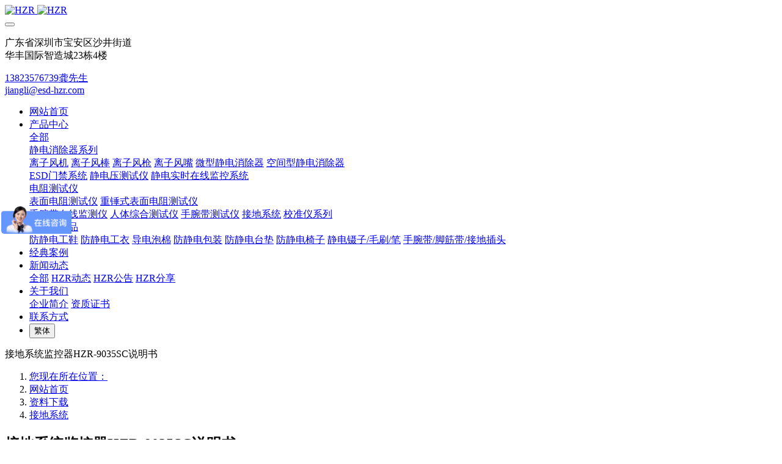

--- FILE ---
content_type: text/html;charset=UTF-8
request_url: https://www.esd-hzr.com/zlxz/59.html
body_size: 6735
content:
<!DOCTYPE HTML>
<html class="oxh met-web" >
<head>
<meta charset="utf-8">
<meta name="renderer" content="webkit">
<meta http-equiv="X-UA-Compatible" content="IE=edge,chrome=1">
<meta name="viewport" content="width=device-width,initial-scale=1.0,maximum-scale=1.0,minimum-scale=1.0,user-scalable=0,minimal-ui">
<meta name="format-detection" content="telephone=no">
<title>接地系统监控器HZR-9035SC说明书</title>
<meta name="description" content="我们是深耕20多年的ESD老牌企业,提供系统性的ESD解决方案和全球化的ESD产品供应。为企业制定各生产环节中静电接地释放、屏蔽预防、中和消除等技术解决方案，并提供包括ESD检测/监测、离子消除器、ESD门禁、ESD物品耗材等应用产品。强大的技术研发团队、专业的自有生产工厂、全球的产品供应布局、丰富的客户服务经验，创新的运营售后体系让我们优势明显、竞争力突出，处于ESD行业领先梯队。">
<meta name="keywords" content="接地系统,HZR">
<meta name="generator" content="MetInfo V7.7" data-variable="../|cn|cn|mui085|4|111|59" data-user_name="">
<link href="../favicon.ico?1662618434" rel="shortcut icon" type="image/x-icon">
<link rel="stylesheet" type="text/css" href="../public/web/css/basic.css?1679279265">
<link rel="stylesheet" type="text/css" href="../templates/mui085/cache/showdownload_cn.css?1768156310">
<script>
var _hmt = _hmt || [];
(function() {
  var hm = document.createElement("script");
  hm.src = "https://hm.baidu.com/hm.js?61438442dd566643e7e21bb86c3860cb";
  var s = document.getElementsByTagName("script")[0]; 
  s.parentNode.insertBefore(hm, s);
})();
</script>
<style>
body{
    background-color:#ffffff !important;font-family: !important;}
h1,h2,h3,h4,h5,h6{font-family: !important;}
</style>
<script>(function(){var t=navigator.userAgent;(t.indexOf("rv:11")>=0||t.indexOf("MSIE 10")>=0)&&document.write("<script src=\"../public/plugins/html5shiv/html5shiv.min.js\"><\/script>")})();</script>
</head>
<!--[if lte IE 9]>
<div class="text-xs-center m-b-0 bg-blue-grey-100 alert">
    <button type="button" class="close" aria-label="Close" data-dismiss="alert">
        <span aria-hidden="true">×</span>
    </button>
    你正在使用一个过时的浏览器。请升级你的浏览器，以提高您的体验。</div>
<![endif]-->
<body >
                <header class='met-head' m-id='1' m-type='head_nav'>
    <nav class="navbar navbar-default box-shadow-none head_nav_met_16_5_1">
        <div class="nav-top">
        <div class="container">
            <div class="row">
            <div class="clearfix">
                                        <h3 hidden>HZR静电控制</h3>
                                                                                            <!-- logo -->
                <div class="navbar-header pull-xs-left">
                    <a href="../" class="met-logo vertical-align block pull-xs-left" title="HZR静电控制">
                        <div class="vertical-align-middle">
                            <img src="../upload/202201/电脑(3).jpg" alt="HZR" class="hidden-sm-down">
                            <img src="../upload/202201/官网手机版logo定稿.jpg" alt="HZR" class="hidden-md-up">
                        </div>
                    </a>
                </div>
                <!-- logo -->
                <button type="button" class="navbar-toggler hamburger hamburger-close collapsed p-x-5 head_nav_met_16_5_1-toggler" data-target="#head_nav_met_16_5_1-collapse" data-toggle="collapse">
                    <span class="sr-only"></span>
                    <span class="hamburger-bar"></span>
                </button>
<!-- 会员注册登录 -->
                <!-- icon -->
        <div class="eco_header pull-right hidden-xs hidden-sm">
                                <div class="top-info">
                    <div class="icon-box"> <span class="fa fa-map-marker"></span> </div>
                    <div class="content-box">
                    <p>广东省深圳市宝安区沙井街道<br>
                        <span>华丰国际智造城23栋4楼</span></p>
                    </div>
                </div>
                                        <div class="top-info phone_info">
                <div class="icon-box"> <span class="fa fa-phone"></span> </div>
                <div class="content-box">
                <p><a href="tel:13823576739龚先生" title="13823576739龚先生">13823576739龚先生</a><br>
                    <span><a href="mailto:jiangli@esd-hzr.com" rel="nofollow" target="_blank">jiangli@esd-hzr.com</a></span></p>
                </div>
            </div>
                                            </div>
            </div>
        </div>
        </div>
    </div>
                <!-- 会员注册登录 -->

                <!-- 导航 -->
                <div class="fullnav collapse navbar-collapse navbar-collapse-toolbar p-0" id="head_nav_met_16_5_1-collapse">
                    <div class="container">
                        <div class="row">
                    <ul class="nav navbar-nav navlist clearfix     fixedw">

                                                    <!-- 正常模式开始 -->
                            <li class='nav-item'>
                                <a href="../" title="网站首页" class="nav-link
                                                                    ">网站首页</a>
                            </li>

                                                                                            <li class="nav-item dropdown m-l-50">

                                    <!-- 关闭特殊模式 -->
                                                                                <a
                                            href="../chanpin/"
                                            target='_blank'                                            title="产品中心"
                                            class="nav-link dropdown-toggle "
                                            data-toggle="dropdown" data-hover="dropdown"
                                        >    <span style=''>产品中心</span></a>
                                    

                                    <div class="dropdown-menu animate two-menu">
                                                                                    <a href="../chanpin/" target='_blank' title="全部" class='dropdown-item nav-parent hidden-lg-up'>全部</a>
                                                                                                                                                                    <div class="dropdown-submenu     animate">
                                            <a href="../chanpin/list-67.html" target='_blank' class="dropdown-item ">    <span style=''>静电消除器系列</span></a>
                                            <div class="dropdown-menu     animate">
                                                                                                    <a href="../chanpin/list-10.html" target='_self' class="dropdown-item " >    <span style=''>离子风机</span></a>
                                                                                                    <a href="../chanpin/list-70.html" target='_self' class="dropdown-item " >    <span style=''>离子风棒</span></a>
                                                                                                    <a href="../chanpin/list-68.html" target='_self' class="dropdown-item " >    <span style=''>离子风枪</span></a>
                                                                                                    <a href="../chanpin/list-69.html" target='_self' class="dropdown-item " >    <span style=''>离子风嘴</span></a>
                                                                                                    <a href="../chanpin/list-71.html" target='_self' class="dropdown-item " >    <span style=''>微型静电消除器</span></a>
                                                                                                    <a href="../chanpin/list-102.html" target='_self' class="dropdown-item " >    <span style=''>空间型静电消除器</span></a>
                                                                                            </div>
                                        </div>
                                                                                                                                                                    <a href="//www.esd-hzr.com/rxtj/253.html" target='_self' title="ESD门禁系统" class='dropdown-item hassub '>    <span style=''>ESD门禁系统</span></a>
                                                                                                                                                                    <a href="https://www.esd-hzr.com/chanpin/258.html" target='_self' title="静电压测试仪" class='dropdown-item hassub '>    <span style=''>静电压测试仪</span></a>
                                                                                                                                                                    <a href="../chanpin/list-78.html" target='_self' title="静电实时在线监控系统" class='dropdown-item hassub '>    <span style=''>静电实时在线监控系统</span></a>
                                                                                                                                                                    <div class="dropdown-submenu     animate">
                                            <a href="../chanpin/list-72.html" target='_self' class="dropdown-item ">    <span style=''>电阻测试仪</span></a>
                                            <div class="dropdown-menu     animate">
                                                                                                    <a href="../chanpin/list-8.html" target='_self' class="dropdown-item " >    <span style=''>表面电阻测试仪</span></a>
                                                                                                    <a href="../chanpin/list-9.html" target='_self' class="dropdown-item " >    <span style=''>重锤式表面电阻测试仪</span></a>
                                                                                            </div>
                                        </div>
                                                                                                                                                                    <a href="../chanpin/list-5.html" target='_self' title="手腕带在线监测仪" class='dropdown-item hassub '>    <span style=''>手腕带在线监测仪</span></a>
                                                                                                                                                                    <a href="../chanpin/list-31.html" target='_self' title="人体综合测试仪" class='dropdown-item hassub '>    <span style=''>人体综合测试仪</span></a>
                                                                                                                                                                    <a href="../chanpin/list-36.html" target='_self' title="手腕带测试仪" class='dropdown-item hassub '>    <span style=''>手腕带测试仪</span></a>
                                                                                                                                                                    <a href="../chanpin/list-7.html" target='_self' title="接地系统" class='dropdown-item hassub '>    <span style=''>接地系统</span></a>
                                                                                                                                                                    <a href="../chanpin/list-25.html" target='_self' title="校准仪系列" class='dropdown-item hassub '>    <span style=''>校准仪系列</span></a>
                                                                                                                                                                    <div class="dropdown-submenu     animate">
                                            <a href="../chanpin/list-82.html" target='_self' class="dropdown-item ">    <span style=''>防静电用品</span></a>
                                            <div class="dropdown-menu     animate">
                                                                                                    <a href="../chanpin/list-150.html" target='_self' class="dropdown-item " >    <span style=''>防静电工鞋</span></a>
                                                                                                    <a href="../chanpin/list-149.html" target='_self' class="dropdown-item " >    <span style=''>防静电工衣</span></a>
                                                                                                    <a href="../chanpin/list-148.html" target='_self' class="dropdown-item " >    <span style=''>导电泡棉</span></a>
                                                                                                    <a href="../chanpin/list-146.html" target='_self' class="dropdown-item " >    <span style=''>防静电包装</span></a>
                                                                                                    <a href="../chanpin/list-89.html" target='_self' class="dropdown-item " >    <span style=''>防静电台垫</span></a>
                                                                                                    <a href="../chanpin/list-26.html" target='_self' class="dropdown-item " >    <span style=''>防静电椅子</span></a>
                                                                                                    <a href="../chanpin/list-27.html" target='_self' class="dropdown-item " >    <span style=''>静电镊子/毛刷/笔</span></a>
                                                                                                    <a href="../chanpin/list-28.html" target='_self' class="dropdown-item " >    <span style=''>手腕带/脚筋带/接地插头</span></a>
                                                                                            </div>
                                        </div>
                                                                                                                    </div>
                                </li>
                                                                                                                        <li class='nav-item m-l-50'>
                                    <a href="../cgal/" target='_self' title="经典案例" class="nav-link ">    <span style=''>经典案例</span></a>
                                </li>
                                                                                                                        <li class="nav-item dropdown m-l-50">

                                    <!-- 关闭特殊模式 -->
                                                                                <a
                                            href="../xwxx/"
                                            target='_self'                                            title="新闻动态"
                                            class="nav-link dropdown-toggle "
                                            data-toggle="dropdown" data-hover="dropdown"
                                        >    <span style=''>新闻动态</span></a>
                                    

                                    <div class="dropdown-menu animate two-menu">
                                                                                    <a href="../xwxx/" target='_self' title="全部" class='dropdown-item nav-parent hidden-lg-up'>全部</a>
                                                                                                                                                                    <a href="../xwxx/list-42.html" target='_self' title="HZR动态" class='dropdown-item hassub '>    <span style=''>HZR动态</span></a>
                                                                                                                                                                    <a href="../xwxx/list-41.html" target='_self' title="HZR公告" class='dropdown-item hassub '>    <span style=''>HZR公告</span></a>
                                                                                                                                                                    <a href="../xwxx/list-131.html" target='_self' title="HZR分享" class='dropdown-item hassub '>    <span style=''>HZR分享</span></a>
                                                                                                                    </div>
                                </li>
                                                                                                                        <li class="nav-item dropdown m-l-50">

                                    <!-- 关闭特殊模式 -->
                                                                                <a
                                            href="../gsjj/"
                                            target='_self'                                            title="关于我们"
                                            class="nav-link dropdown-toggle "
                                            data-toggle="dropdown" data-hover="dropdown"
                                        >    <span style=''>关于我们</span></a>
                                    

                                    <div class="dropdown-menu animate two-menu">
                                                                                                                                                                        <a href="../gsjj/33.html" target='_self' title="企业简介" class='dropdown-item hassub '>    <span style=''>企业简介</span></a>
                                                                                                                                                                    <a href="../gsjj/34.html" target='_self' title="资质证书" class='dropdown-item hassub '>    <span style=''>资质证书</span></a>
                                                                                                                    </div>
                                </li>
                                                                                                                        <li class='nav-item m-l-50'>
                                    <a href="../lxfs/" target='_blank' title="联系方式" class="nav-link ">    <span style=''>联系方式</span></a>
                                </li>
                                                                                <!-- 正常模式结束 -->
                                                                                                                    <li class="met-langlist met-s2t nav-item" m-id="lang" m-type="lang">
                                <div class="">
                                    <button type="button" class="btn nav-link btn-outline btn-default btn-squared btn-lang btn-cntotc" data-tolang='tc'>繁体</button>
                                                                                                                                            </ul>
                </div>
                <!-- 导航 -->
            </div>
        </div>
    </nav>
</header>

            

            	<div class="location_met_21_1_55 met-crumbs     " m-id='55'>
		<div class="container">
			<div class="row">
				<div class="title-box">
					    						接地系统监控器HZR-9035SC说明书									</div>
				<ol class="breadcrumb m-b-0 subcolumn-crumbs">
					<li class='breadcrumb-item'>
						<a href="#">您现在所在位置：</a>
					</li>
					<li class='breadcrumb-item'>
						<a href="../" title="网站首页">网站首页</a>
					</li>
					        						    							<li class='breadcrumb-item'>
								<a href="../zlxz/" title="资料下载" class=''>资料下载</a>
							</li>
																	    							<li class='breadcrumb-item'>
								<a href="../zlxz/list-111.html" title="接地系统" class=''>接地系统</a>
							</li>
																	    									</ol>
			</div>
		</div>
	</div>


        <main class="download_list_detail_met_16_1_33 met-download animsition left" m-id='33'>
    <div class="container">
        <div class="row">
        	            	<div class="met-download-list col-md-9">
							<div class="row">
					<section class="details-title border-bottom1">
						<h1 class='m-t-10 m-b-5'>接地系统监控器HZR-9035SC说明书</h1>
						<div class="info">
							<span class="p-r-10">2022-01-04 14:12:26</span>
							<span class="p-r-10"></span>
							<span class="p-r-10">
								<i class="icon wb-eye m-r-5" aria-hidden="true"></i>
								<script type='text/javascript' class='met_hits' data-hits='114' src="../hits/?lang=cn&type=download&vid=59&list=0"></script>							</span>
						</div>
					</section>
					<section class="download-paralist p-y-20 border-bottom1">
						        						<a class="btn btn-outline btn-primary btn-squared met-download-btn" href="https://www.esd-hzr.com/app/system/entrance.php?m=include&c=access&a=dodown&lang=cn&id=59" title="接地系统监控器HZR-9035SC说明书">立即下载</a>
					</section>
					<section class="met-editor clearfix">
											</section>
					    	                    <div class="tags">
	                        <span></span>
	                                	                    </div>
	                	                        <div class='met-page p-y-30 border-top1'>
            <div class="container p-t-30 ">
                <ul class="pagination block blocks-2 text-xs-center text-sm-left">
                    <li class='page-item m-b-0 '>
                        <a href='javascript:;' title="" class='page-link text-truncate'>
                            上一篇                            <span aria-hidden="true" class=''>: 没有了</span>
                        </a>
                    </li>
                    <li class='page-item m-b-0 '>
                        <a href='javascript:;' title="" class='page-link pull-xs-right text-truncate'>
                            下一篇                            <span aria-hidden="true" class=''>: 没有了</span>
                        </a>
                    </li>
                </ul>
            </div>
        </div>
				</div>
			</div>
    
        <div class="col-md-3">
	<div class="row">
	<aside class="sidebar_met_16_3_65 met-sidebar panel-body m-b-0     " boxmh-h m-id='65' m-type='nocontent'>
				    					<h2 class="sidebar-tile">
				<a href="../zlxz/" tite="资料下载" class="    " target='_self'>资料下载				</a>
			</h2>
			<ul class="sidebar-column list-icons panel-group">
								<li>
					    					<a href="#sidebar-column3-0" title="静电消除器" class=' panel-title'     aria-expanded="false"target='_self' data-toggle="collapse" data-target="">静电消除器</a>
			        <div id="sidebar-column3-0" class="collapse_column3 sidebar-column3-0 collapse     ">
			            <ul class="m-y-5 panel-body">
			                			                <li><a href="../zlxz/list-103.html" target='_self' title="全部" class="    "><i class="wb-chevron-right-mini"></i>全部</a></li>
			            										                <li><a href="../zlxz/list-138.html" target='_self' title="空间电离系统" class=''><i class="wb-chevron-right-mini"></i>空间电离系统</a></li>
										                <li><a href="../zlxz/list-113.html" target='_self' title="离子风机" class=''><i class="wb-chevron-right-mini"></i>离子风机</a></li>
										                <li><a href="../zlxz/list-114.html" target='_self' title="离子风棒" class=''><i class="wb-chevron-right-mini"></i>离子风棒</a></li>
										                <li><a href="../zlxz/list-115.html" target='_self' title="离子风枪" class=''><i class="wb-chevron-right-mini"></i>离子风枪</a></li>
										                <li><a href="../zlxz/list-116.html" target='_self' title="离子风嘴" class=''><i class="wb-chevron-right-mini"></i>离子风嘴</a></li>
										                <li><a href="../zlxz/list-117.html" target='_self' title="无风静电消除器" class=''><i class="wb-chevron-right-mini"></i>无风静电消除器</a></li>
										            </ul>
			        </div>
									</li>
								<li>
					    					<a href="../zlxz/list-104.html" title="ESD门禁系统" class=''>ESD门禁系统<i class="wb-chevron-right-mini m-r-10 m-t-0 font-size-16"></i></a>
			        				</li>
								<li>
					    					<a href="#sidebar-column3-2" title="静电压测试仪" class=' panel-title'     aria-expanded="false"target='_self' data-toggle="collapse" data-target="">静电压测试仪</a>
			        <div id="sidebar-column3-2" class="collapse_column3 sidebar-column3-2 collapse     ">
			            <ul class="m-y-5 panel-body">
			                			                <li><a href="../zlxz/list-105.html" target='_self' title="全部" class="    "><i class="wb-chevron-right-mini"></i>全部</a></li>
			            										                <li><a href="../zlxz/list-118.html" target='_self' title="接触式静电压测试仪" class=''><i class="wb-chevron-right-mini"></i>接触式静电压测试仪</a></li>
										                <li><a href="../zlxz/list-119.html" target='_self' title="非接触式静电压测试仪" class=''><i class="wb-chevron-right-mini"></i>非接触式静电压测试仪</a></li>
										            </ul>
			        </div>
									</li>
								<li>
					    					<a href="../zlxz/list-106.html" title="静电实时在线监控系统" class=''>静电实时在线监控系统<i class="wb-chevron-right-mini m-r-10 m-t-0 font-size-16"></i></a>
			        				</li>
								<li>
					    					<a href="#sidebar-column3-4" title="电阻测试仪" class=' panel-title'     aria-expanded="false"target='_self' data-toggle="collapse" data-target="">电阻测试仪</a>
			        <div id="sidebar-column3-4" class="collapse_column3 sidebar-column3-4 collapse     ">
			            <ul class="m-y-5 panel-body">
			                			                <li><a href="../zlxz/list-107.html" target='_self' title="全部" class="    "><i class="wb-chevron-right-mini"></i>全部</a></li>
			            										                <li><a href="../zlxz/list-120.html" target='_self' title="表面电阻测试仪" class=''><i class="wb-chevron-right-mini"></i>表面电阻测试仪</a></li>
										                <li><a href="../zlxz/list-121.html" target='_self' title="重锤式表面电阻测试仪" class=''><i class="wb-chevron-right-mini"></i>重锤式表面电阻测试仪</a></li>
										            </ul>
			        </div>
									</li>
								<li>
					    					<a href="../zlxz/list-108.html" title="手腕带在线测试仪" class=''>手腕带在线测试仪<i class="wb-chevron-right-mini m-r-10 m-t-0 font-size-16"></i></a>
			        				</li>
								<li>
					    					<a href="../zlxz/list-109.html" title="人体综合测试仪" class=''>人体综合测试仪<i class="wb-chevron-right-mini m-r-10 m-t-0 font-size-16"></i></a>
			        				</li>
								<li>
					    					<a href="../zlxz/list-110.html" title="手腕带测试仪" class=''>手腕带测试仪<i class="wb-chevron-right-mini m-r-10 m-t-0 font-size-16"></i></a>
			        				</li>
								<li>
					    					<a href="../zlxz/list-111.html" title="接地系统" class='active'>接地系统<i class="wb-chevron-right-mini m-r-10 m-t-0 font-size-16"></i></a>
			        				</li>
								<li>
					    					<a href="../zlxz/list-112.html" title="校准仪" class=''>校准仪<i class="wb-chevron-right-mini m-r-10 m-t-0 font-size-16"></i></a>
			        				</li>
							</ul>
						    			<h2 class="sidebar-tile"><span>为你推荐</span></h2>
			<div class="side-tel met-editor"></div>
				<h2 class="sidebar-tile m-t-25"><span></span></h2>
		<div class="sidebar-search" data-placeholder="search">
			    			                <form method="get" class="page-search-form" role="search" action="../download/index.php?lang=cn" m-id="search_column" m-type="nocontent">
            <input type="hidden" name="lang" value="cn" />
            <input type="hidden" name="stype" value="0" />
            <input type="hidden" name="search" value="search" /><input type="hidden" name="class1" value="101" />
            <div class="input-search input-search-dark">
                <button type="submit" class="input-search-btn"><i class="icon wb-search" aria-hidden="true"></i></button>
                <input
                type="text"
                class="form-control input-lg"
                name="content"
                value=""
                placeholder="请输入你感兴趣的关键词"
                >
            </div>
        </form>					</div>
	</aside>
</div>
</div>
		</div>
    </div>
</main>


        <div class="met-footnav text-center foot_nav_met_27_1_6" m-id="6" m-type='foot_nav'>
	<div class="container">
		<div class="row mob-masonry">
		<div class="col-lg-8 col-xs-12 footnav-left clearfix">
							<div class="col-md-2 col-sm-2 col-xs-6 list masonry-item">
					<h4><a href="../chanpin/" title="产品中心" target='_blank'>    <span style=''>产品中心</span></a></h4>
				</div>
							<div class="col-md-2 col-sm-2 col-xs-6 list masonry-item">
					<h4><a href="../cgal/" title="经典案例" target='_self'>    <span style=''>经典案例</span></a></h4>
				</div>
							<div class="col-md-2 col-sm-2 col-xs-6 list masonry-item">
					<h4><a href="../zlxz/" title="资料下载" target='_self'>    <span style=''>资料下载</span></a></h4>
				</div>
							<div class="col-md-2 col-sm-2 col-xs-6 list masonry-item">
					<h4><a href="https://ob.mrissa.com/hzr/cn" title="在线画册" target='_self'>    <span style=''>在线画册</span></a></h4>
				</div>
					</div>
		<div class="col-lg-4 col-xs-12 footnav-right clearfix">
			<div class="info masonry-item">
				<div class="info-right">
					<!--微信-->
					    					<!--微博-->
					    					    					<!--email-->
					    					<!--电话-->
					    					<!--QQ-->
				</div>
			</div>
			</div>
		</div>
	</div>
</div>

        <footer class='foot_info_met_16_2_13 met-foot border-top1' m-id='13' m-type='foot'>
	<div class="container text-xs-center">
		    	        		    		    		    		    		<div><p>HZR版权所有©2018<a href="https://beian.miit.gov.cn" target="_blank"> 粤ICP备2021092597号-1</a></p><p><br/></p></div>
				<div class="powered_by_metinfo"><p><a href="https://www.mrissa.com/" target="_blank" title="默为"><span style="color: rgb(255, 255, 255);">Powered by MRISSA</span><span style="color: rgb(255, 255, 255);">©2003-2026 </span><span style="color: rgb(255, 255, 255);">HZR</span></a></p></div>
	</div>
</footer>
    
        <button type="button" class="btn btn-icon btn-primary btn-squared back_top_met_16_1_40 met-scroll-top     " hidden m-id='40' m-type='nocontent'>
	<i class="icon wb-chevron-up" aria-hidden="true"></i>
</button>

<input type="hidden" name="met_lazyloadbg" value="">
<script src="../cache/lang_json_cn.js?1768155570"></script>
<script src="../public/web/js/basic.js?1679279265" data-js_url="../templates/mui085/cache/showdownload_cn.js?1768156310" id="met-page-js"></script>
<script src="https://www.esd-hzr.com/app/app/met_wx_share/web/templates/js/weixin.js"></script><script src="https://www.esd-hzr.com/app/app/met_wx_share/web/templates/js/met_wx_share.js"></script><script> 
                M.web_site = 'https://www.esd-hzr.com/';</script>
</body>
</html>

--- FILE ---
content_type: text/javascript;charset=utf-8
request_url: https://www.esd-hzr.com/hits/?lang=cn&type=download&vid=59&list=0
body_size: -44
content:
document.write('115')